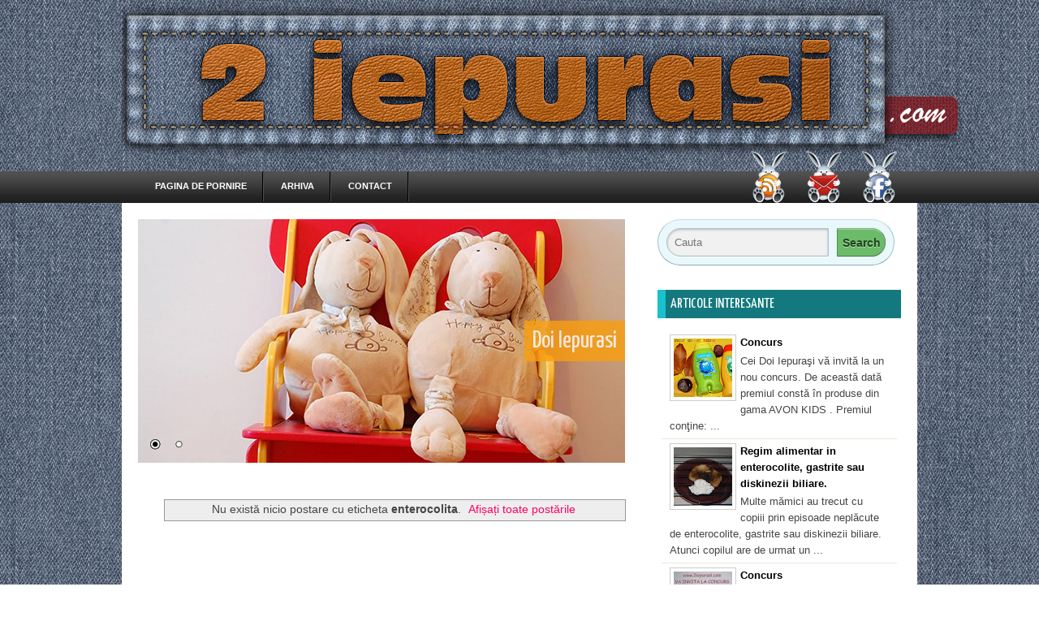

--- FILE ---
content_type: text/html; charset=UTF-8
request_url: http://www.2iepurasi.com/search/label/enterocolita?updated-max=2012-10-07T20:36:00%2B03:00&max-results=20&start=20&by-date=false
body_size: 17694
content:
<!DOCTYPE html>
<html dir='ltr' xmlns='http://www.w3.org/1999/xhtml' xmlns:b='http://www.google.com/2005/gml/b' xmlns:data='http://www.google.com/2005/gml/data' xmlns:expr='http://www.google.com/2005/gml/expr' xmlns:fb='https://www.facebook.com/2008/fbml'>
<head>
<link href='https://www.blogger.com/static/v1/widgets/2944754296-widget_css_bundle.css' rel='stylesheet' type='text/css'/>
<TITLE>Doi Iepurasi</TITLE>
<META CONTENT='Blog de mamica fericita. Blogul unei mamici fericite, posesoare a doi iepurasi dragalasi, Matei si Maria.' NAME='description'></META>
<META CONTENT='planse de colorat, haine copii, psihologia copilului, jocuri copii, sanatate, fun, concursuri, de colorat' NAME='keywords'></META>
<META CONTENT='index,follow' NAME='robot'></META>
<META CONTENT='Copyright © 2012 2Iepurasi' NAME='copyright'></META>
<META CONTENT='Roxana Popa' NAME='author'></META>
<link href='http://fonts.googleapis.com/css?family=Yanone Kaffeesatz:400,700' rel='stylesheet' type='text/css'/>
<link href='http://fonts.googleapis.com/css?family=Codystar' rel='stylesheet' type='text/css'/>
<meta content='text/html; charset=UTF-8' http-equiv='Content-Type'/>
<meta content='blogger' name='generator'/>
<link href='http://www.2iepurasi.com/favicon.ico' rel='icon' type='image/x-icon'/>
<link href='http://www.2iepurasi.com/search/label/enterocolita?updated-max=2012-10-07T10:36:00-07:00&max-results=20&start=20&by-date=false' rel='canonical'/>
<link rel="alternate" type="application/atom+xml" title="Doi Iepurasi - Atom" href="http://www.2iepurasi.com/feeds/posts/default" />
<link rel="alternate" type="application/rss+xml" title="Doi Iepurasi - RSS" href="http://www.2iepurasi.com/feeds/posts/default?alt=rss" />
<link rel="service.post" type="application/atom+xml" title="Doi Iepurasi - Atom" href="https://www.blogger.com/feeds/5583190262200541513/posts/default" />
<!--Can't find substitution for tag [blog.ieCssRetrofitLinks]-->
<meta content='Blog de mamica fericita.' name='description'/>
<meta content='http://www.2iepurasi.com/search/label/enterocolita?updated-max=2012-10-07T10:36:00-07:00&max-results=20&start=20&by-date=false' property='og:url'/>
<meta content='Doi Iepurasi' property='og:title'/>
<meta content='Blog de mamica fericita.' property='og:description'/>
<title>
enterocolita | Doi Iepurasi
</title>
<style id='page-skin-1' type='text/css'><!--
/*
-----------------------------------------------
Theme Name: Gossip Show
Author: Chica Blogger
Author URI: http://chicablogger.com
----------------------------------------------- */
/* GENERAL */
*{
margin: 0;
padding: 0;
}
#navbar, #navbar-iframe, #PageList98 h2{
display: none;}
body {
background: url(https://blogger.googleusercontent.com/img/b/R29vZ2xl/AVvXsEivuOmuEHheZaajPuAUZ_AOFWikU2_ivwXOizxZLWErgajiVL8uPseKdv4M7vir7LdmwEo3N4LaZwymdaRrGh_2f4AbuByJCjUxfJ68LXXYaxg08arDq3t0BEAWbi45wgOOueIqnUeLhKBF/s1600/fzm-Denim.Jeans.Texture-06-%5B400x400%5D.jpg);
font-family: Helvetica, arial, sans-serif;
font-size: 13px;
color: #454545;
}
a:link, a:visited{
color: #FF0063;
text-decoration: none;
}
a:hover {
text-decoration: none;
color: #02a1abF;
}
hr {
border: none 0;
border-bottom: 1px solid #E0E0E0;
height: 1px;
margin: 10px 0;
}
strong {
font-weight: 700;
}
blockquote {
font-style: italic;
background: url(https://blogger.googleusercontent.com/img/b/R29vZ2xl/AVvXsEjwrUvA99qOumNfsFxOtyy9mqI-FRVidFke1kUvI7iZD_44rL5HGiXr59jxuI59GpJ0XIbuSvkob_xokyq61WFekOlHgatsCBhz45w3nA4w6PpzafjezLohwt74NLTWl62pHfyznudxmJc/s0/quotes.gif) no-repeat top left;
background-position: 12px 12px;
color: #595959;
margin: 5px 0;
padding: 8px 15px 8px 60px;
}
a img {
border-width:0;
}
/* HEADER */
#header-wrapper{
background: url(https://blogger.googleusercontent.com/img/b/R29vZ2xl/AVvXsEhRh34R8PEtbNtw4pQfTLUsTOUVtOxNthFEq-VCL5mwbULtRPwfgavM9W4cYLFil1beNpW4pQeXGYWUyQSYDR2u1pXBPQHD0fctg-HobZWaTwnXLcIs8Jy4ZwgZ2X59KaTRB-oE5HuIrxKK/s1600/header-bgd_tr.png) repeat-x;
width:100%;
height: 250px;
margin-bottom: 0px;
}
#header-container{
background: url() no-repeat top right;
margin: 0 auto;
width: 980px;
height: 211px;
}
#header {
float: left;
width: 580px;
height: 130px;
}
/* MENU */
#menu-container {
margin: 0 auto;
width: 950px;
height:59px;
}
#menu{
float: left;
margin-left: 5px;
width: 990px;
height: 39px;
}
#menu ul {
list-style-type: none;
list-style-image: none;
}
#menu li {
background: url(https://blogger.googleusercontent.com/img/b/R29vZ2xl/AVvXsEiuq0VbhKvFHiPUZQmE-cWorcREbV9nN2ZGKzuHj6mzATL5fkfSzjtdsX0tDhbNjsqlJAXQU5Ga7uPVv4YlrWWpI5igd_-XjLnLLDbeqdA7eKQv2j7RJV294OS7XPc0_EYeXSXsAk6FCHw/s0/menu-divider.png) no-repeat top right;
float: left;
position: relative;
padding: 4px 10px 4px 10px;
}
#menu li a{
display: block;
position: relative;
color: #FFF;
text-transform: uppercase;
font-size:11px;
font-weight: bold;
padding: .75em 1em;
text-decoration:none;
}
#menu li:hover {
}
#menu li:hover a, #menu li a:hover{
color: #fcc92e;
}
#menu li.selected {
background: #18c1cc url(https://blogger.googleusercontent.com/img/b/R29vZ2xl/AVvXsEiuq0VbhKvFHiPUZQmE-cWorcREbV9nN2ZGKzuHj6mzATL5fkfSzjtdsX0tDhbNjsqlJAXQU5Ga7uPVv4YlrWWpI5igd_-XjLnLLDbeqdA7eKQv2j7RJV294OS7XPc0_EYeXSXsAk6FCHw/s0/menu-divider.png) no-repeat top right;
}
#menu li.selected a {
color: #FFF;
}
#header a {
color: #126c71;
outline: none;
text-decoration:none;
}
#header h1 {
display:none;
line-height:80px;
color: #126c71;
font-size: 80px;
font-family: 'Codystar', Helvetica, arial, serif;
letter-spacing: -1px;
font-weight: 700;
padding-top:45px;
margin-left: 30px;
#text-transform: lowercase;
text-shadow: 3px 3px 3px #aaa;
}
#header a:hover {
color: #126c71;
text-decoration: none;
}
#header .description {
display: none;
font-size: 11px;
color: #616363;
margin-top: 10px;
margin-left: 30px;
max-width:410px;
text-transform: uppercase;
}
#header-inner {
position: relative;
background-position: left;
margin-left: auto;
margin-right: auto;
}
#header img{
margin-left: 0px;
padding-top: 48px;
}
#social {
width: 200px;
height: 40px;
margin: -64px 0 0 0;
float: right;
}
#search-container {
height: 36px;
width: 300px;
float: right;
margin: 83px 25px 0px 0px;
}
#search {
height: 36px;
width: 300px;
}
#q{
background: transparent;
color: #969696;
font-size: 0.9em;
margin: 5px 0px 0 0px;
width: 255px;
border: none;
float: left;
height: 24px;
outline: none;
}
#search #submit {
background: transparent;
width: 24px;
height: 24px;
margin: 5px 10px 0 0;
outline: none;
border: none;
float: right;
}
/* CONTAINERS */
#outer-wrapper {
background: #FFF;
width: 940px;
margin:0px auto;
text-align: left;
padding: 20px;
}
#content-wrapper {
width: 940px;
margin:0px auto;
text-align: left;
}
#main-wrapper {
margin-right: 0;
width: 630px;
float: left;
word-wrap: break-word;
overflow: hidden;
}
#sidebar-wrapper {
float: right;
word-wrap: break-word;
overflow: hidden;
}
/* HEADINGS*/
h1,h2, h3, h4 {
color: #000
line-height: 1.4em;
}
h1 {
font-size:30px;
}
h3 {
font-size:24px;
}
h3 {
font-size:20px;
}
h4 {
font-size:18px;
}
/* POSTS */
.post h3 {
font-family: 'Yanone Kaffeesatz', Helvetica, arial, sans-serif;
margin:0;
font-size:280%;
font-weight:400;
line-height:30px;
padding-bottom: 5px;
color: #000;
display:block;
letter-spacing: -2px;
}
.post h3 a, .post h3 a:visited, .post h3 strong {
text-decoration:none;
color: #000;
}
.post h3 strong, .post h3 a:hover {
color: #02a1ab;
text-decoration: none;
}
.post-body {
padding-top: 10px;
line-height:1.6em;
font-size: 14px;
text-align: justify;
}
.post-body blockquote {
line-height:1.3em;
background: url(https://blogger.googleusercontent.com/img/b/R29vZ2xl/AVvXsEhK9OVX6_q_LcAxxmYxPE2wqCZ1B-C6y3cQTyRKV_bkKepOvuQO2xZsDltrIyBx-MREBo5ZXT7P6T2X9Lt2VuAYBjLIXthXTSdFiQq3_5Ba4FNzFXuKSoezaN5EDwX6uQiGx2emeflSzfw/s0/blockquote.png) no-repeat top left;
padding: 0 0 0 40px;
font-style: italic;
}
.post-body p {
margin-bottom: 15px;
}
.post ul li {
list-style: url(https://blogger.googleusercontent.com/img/b/R29vZ2xl/AVvXsEj6pHDiF4o-6SD-bjFE0YdwhuccnQhqiJs1yZLps1SKStw9zpUnwfNnDoBUBFByTcfWtCNVHrkvWLPqGRQHZzZC4gamGzY4eBqWvaIwes4Lozw8jbgMG0X9mzobEywEQ_QIrmp9CeZVLbs/s0/bullet.png) inside;
}
.post-body ol li {
list-style-type: upper-roman;
list-style-position: inside;
}
.post-header, .post-labels {
margin: 0;
color: #122B15;
line-height: 1.4em;
font-size: 11px;
text-transform: uppercase;
}
.post-header {
}
.post-footer-line-1 {
margin-top: 10px;
}
.post-footer-line-2 {
margin-bottom: 10px;
}
.post-body img{
padding:4px;
background: #FFF;
border: 1px solid #CCC;
}
.post-body table{
border-collapse:collapse;
text-align: center;
margin: 0 1px;
}
.post-body table,th, td{
border: 1px solid #ccc;
}
.post-body th {
padding: 0 5px;
background: #F1F1F1;
}
.post-body blockquote {
margin:1em 20px;
}
.post-body blockquote p {
margin:.75em 0;
}
.post-footer {
color: #666666;
margin-left: 2px;
}
.comment-link {
background: url(https://blogger.googleusercontent.com/img/b/R29vZ2xl/AVvXsEggMjUAfxkxODJ05B3yjpuzA2F7EpFTeowTzzry6nLo4pYQ4QzCKa82yGDHf1CAM4GjPSz3p8uvMQKK3kv4HJ2QTOQmPkrHO4ZqXYZ2cezDhnHi7ySkuVTaUfTiPnts-ayOMO5trDviRKA/s0/comment.png) no-repeat center left;
padding-left: 20px;
height: 20px;
font-size: 11px;
text-transform: uppercase;
bottom: 0px;
}
.post-author{
display: inline;
color: #BD0D51;
padding:3px 10px;
text-transform: uppercase;
font-size: 11px;
}
.category {
color: #FFF;
background: #ee3c76;
padding:3px 10px;
text-transform: uppercase;
font-size: 11px;
}
.category a {
color: #FFF;
}
.category:hover {
background: #14797f;
}
.post-author {
background: url(https://blogger.googleusercontent.com/img/b/R29vZ2xl/AVvXsEgLQ1oKUH81ughBnh0n_itxqDq83keNnJBxIAO-3YMSmp7UF_tw2gTrXkcpWiq5PuVrVsk5I9_WUoiecoyXxSzcsUdI7cEfr0iIxnW9ieboN-fBwkFVP-YLgB1sY-g36zCn9ZfdVqB_kNg/s0/user.png) no-repeat left center;
padding-left: 16px;
margin-left: 2px;
}
/* COMMENTS */
#comments{
background: #FFF;
clear:both;
float:left;
width: 560px;
margin-left: 20px;
padding:5px 0;
}
#comments h4 {
font-weight: 400;
line-height: 1.4em;
color: #000;
font-size:180%;
font-family: 'Yanone Kaffeesatz', Helvetica, Arial, sans-serif;
margin-bottom: 20px;
}
.comment-block {
background: #f5f6f8;
border: 1px solid #e4e4e4;
padding: 10px;
}
.datetime {
font-size: 10px;
text-transform: uppercase;
}
.comment-replies{
background: #fdfbee;
}
.comment-actions {
margin-top: 10px;
}
.comment-actions a{
margin-right: 10px;
-moz-box-shadow:inset 0px 1px 0px 0px #ffffff;
-webkit-box-shadow:inset 0px 1px 0px 0px #ffffff;
box-shadow:inset 0px 1px 0px 0px #ffffff;
background:-webkit-gradient( linear, left top, left bottom, color-stop(0.05, #ededed), color-stop(1, #dfdfdf) );
background:-moz-linear-gradient( center top, #ededed 5%, #dfdfdf 100% );
filter:progid:DXImageTransform.Microsoft.gradient(startColorstr='#ededed', endColorstr='#dfdfdf');
background-color:#ededed;
border:1px solid #dcdcdc;
display:inline-block;
color:#777777;
font-family:arial;
font-size:10px;
font-weight:bold;
padding:3px 6px;
text-decoration:none;
text-shadow:1px 1px 0px #ffffff;
}
.comment-actions a:hover {
background:-webkit-gradient( linear, left top, left bottom, color-stop(0.05, #dfdfdf), color-stop(1, #ededed) );
background:-moz-linear-gradient( center top, #dfdfdf 5%, #ededed 100% );
filter:progid:DXImageTransform.Microsoft.gradient(startColorstr='#dfdfdf', endColorstr='#ededed');
background-color:#dfdfdf;
text-decoration: none !important;
}
.comment-form{
width:578px !important;
max-width:578px !important;
}
#blog-pager-newer-link {
float: left;
}
#blog-pager-older-link {
float: right;
}
#blog-pager-newer-link, #blog-pager-older-link {
-moz-box-shadow:inset 0px 1px 0px 0px #ff96c0;
-webkit-box-shadow:inset 0px 1px 0px 0px #ff96c0;
box-shadow:inset 0px 1px 0px 0px #ff96c0;
background:-webkit-gradient( linear, left top, left bottom, color-stop(0.05, #ff94bb), color-stop(1, #ff0062) );
background:-moz-linear-gradient( center top, #ff94bb 5%, #ff0062 100% );
filter:progid:DXImageTransform.Microsoft.gradient(startColorstr='#ff94bb', endColorstr='#ff0062');
background-color:#ff94bb;
border:1px solid #fa37fa;
display:inline-block;
color:#ffffff;
font-family:arial;
font-size:12px;
font-weight:bold;
padding:5px 12px;
text-decoration:none;
text-shadow:1px 1px 0px #cf0b42;
}
#blog-pager-older-link {
float: right;
}
#blog-pager-older-link:hover, #blog-pager-newer-link:hover{
background:-webkit-gradient( linear, left top, left bottom, color-stop(0.05, #ff0062), color-stop(1, #ff94bb) );
background:-moz-linear-gradient( center top, #ff0062 5%, #ff94bb 100% );
filter:progid:DXImageTransform.Microsoft.gradient(startColorstr='#ff0062', endColorstr='#ff94bb');
background-color:#ff0062;
}
#blog-pager-older-link:hover a, #blog-pager-newer-link:hover a{
color: #FFF;
}
#blog-pager-older-link a:hover, #blog-pager-newer-link a:hover{
color: #FFF;
text-decoration: none;
}
#blog-pager-older-link:hover a, #blog-pager-newer-link:hover a{
color: #FFF;
text-decoration: none;
}
#blog-pager {
padding: 15px 0;
width: 600px;
text-align: center;
clear: both;
font-size: 12px;
color: #FFF;
}
#blog-pager a, #blog-pager a:visited {
color: #FFF;
}
.feed-links {
display: none;
clear: both;
line-height: 2.5em;
}
/* SIDEBAR CONTENT */
.sidebar {
line-height: 1.5em;
font-family: Helvetica;
#text-align: justify;
}
.sidebar h2{
background: url(https://blogger.googleusercontent.com/img/b/R29vZ2xl/AVvXsEjRYoHOTSuo6tc21wN8n9TGomaVQWXBFIyRixVu7tK_eaIgJbYiAZ1F1Q3usZ1wLEKmqmd25rECt5pdd2d_c3ojzv7Jo0eguFuDPM9TbeRSLEi6AdL9z7N_ibKv7-CJTpO7WpcUz30mmDU/s0/sidebarbg.png) no-repeat;
padding: 8px 2px 8px 16px;
font-weight: 400;
margin-top: 0;
margin-bottom: 15px;
color: #FFF;
font-size: 18px;
font-family: 'Yanone Kaffeesatz', Helvetica, Arial, sans-serif;
}
.sidebar a, .sidebar p {
color: #666;
}
.sidebar a:hover{
text-decoration: none;
color: #02a1ab;
}
.sidebar ul {
list-style:none;
margin: 0 5px;
padding:0 0 0;
}
.sidebar li {
display: block;
padding: 5px 0;
line-height:2.2em;
border-bottom: 1px solid #EAE8DB;
}
.sidebar li:hover {
}
.sidebar .widget {
width: 300px;
margin-bottom: 30px;
padding: 0px 0;
}
.main .Blog {
border-bottom-width: 0;
}
#PopularPosts1 li{
padding: 5px 10px;
line-height: 1.6em;
background-image: none !important;
}
#PopularPosts1 img{
padding:4px;
border: 1px solid #CCC;
background: #FFF;
}
#PopularPosts1 .item-title a{
color: #000;
font-weight: bold;
}
#PopularPosts1 .item-title a:hover{
color: #DC002C;
text-decoration: none;
}
/* PROFILE */
.profile-img {
float: left;
margin-top: 0;
margin-right: 5px;
margin-bottom: 5px;
margin-left: 0;
padding: 4px;
border: 1px solid #CCC;
}
.profile-data {
margin:0;
font-weight: bold;
line-height: 1.6em;
}
.profile-datablock {
margin:.5em 0 .5em;
}
.profile-textblock {
margin: 0.5em 0;
line-height: 1.6em;
}
.profile-link {
}
/* FOOTER */
#footer-wrapper {
background: #14797f url(https://blogger.googleusercontent.com/img/b/R29vZ2xl/AVvXsEjs4HRPU1_Ii_afvprDVifiE0QJwu04pke0_55hf9llzh7PXj9qCjz1RCYOji8N_SegJROguW_rnvov9qVXQmB70ukfMFo3mnPzo4tfkCiQ955dlMypyZwXOyg37skwr-c_ri6GmYDFZ1g/s0/footerborder.png) repeat-x top;
width: 980px;
margin: -10px auto 0 auto;
}
#footer {
width:980px;
clear:both;
margin:0 auto;
padding: 25px 0 25px 0;
line-height: 1.6em;
}
.footerbox{
width: 280px;
padding: 10px 0;
color: #FFF;
}
.footerbok p {
color: #FFF;
}
.footerbox a, .footerbox a:visited  {
color: #FFF;
text-decoration: none;
}
.footerbox a:hover {
color: #fcc92e;
text-decoration: none;
}
.footerbox h2 {
padding: 6px 0;
margin-top: 0;
margin-bottom: 15px;
color: #FFF;
font-size: 20px;
font-family: 'Yanone Kaffeesatz', Helvetica, Arial, sans-serif;
font-weight: 400;
}
.footerbox ul {
list-style:none;
margin:0 0 0;
padding:0 0 0;
}
.footerbox li {
list-style:none;
margin:0;
border-bottom: 1px solid #219aa1;
padding: 5px 0;
line-height:2.2em;
}
.footerbox li:hover {
padding: 5px 0;
}
#footerbox1 {
margin-left: 40px;
margin-right:30px;
float: left;
}
#footerbox2 {
margin-right:30px;
float: left;
}
#footerbox3 {
float: left;
}
#credit-wrapper{
background: #18c1cc;
width: 980px;
margin: 0 auto 0px auto;
height: 20px;
padding: 10px 0;
}
#credit {
width: 940px;
margin: 0 auto;
color: #FFF;
text-align: center;
font-size: 12px;
}
#credit a, #credit a:visited {
color: #FFF;
}
.clear {
clear: both;
}
.clear {
clear: both;
}
/* NIVO SLIDER STYLES */
#slider-container {
width: 600px;
height: 330px;
background: #FFF;
margin-bottom: 15px;
}
.nivoSlider {
position:relative;
}
.nivoSlider img {
position:absolute;
top:0px;
left:0px;
}
.nivoSlider a.nivo-imageLink {
position:absolute;
top:0px;
left:0px;
width:100%;
height:100%;
border:0;
padding:0;
margin:0;
z-index:60;
display:none;
}
.nivo-slice {
display:block;
position:absolute;
z-index:50;
height:100%;
}
.nivo-caption {
position:absolute;
right:0px;
top:125px;
background: #fa9e0e;
color:#fff;
opacity:0.8;
width: auto !important;
max-width: 600px !important;
z-index:89;
display: inline !important;
}
.nivo-caption p {
padding:10px;
margin:0;
font-size: 30px;
color: #FFF;
text-align: center;
font-family: 'Yanone Kaffeesatz', Helvetica, Arial;
}
.nivo-caption a {
display:inline !important;
color: #FFF;
}
.nivo-html-caption {
display:none;
}
.nivo-directionNav a {
display:none;
position:absolute;
top:45%;
z-index:99;
cursor:pointer;
}
.nivo-prevNav {
left:0px;
}
.nivo-nextNav {
right:0px;
}
.nivo-controlNav a {
position:
relative;
z-index:99;
cursor:pointer;
}
.nivo-controlNav a.active {
font-weight:bold;
}
#slider {
float: left;
position:relative;
width:600px;
height:300px;
background: #000 url(https://blogger.googleusercontent.com/img/b/R29vZ2xl/AVvXsEiRPMCEKmfYeeKVwtV9SRUV178XO8MGBqVfvLmVltTa11tuzj81m645-bztpfICad0bLchN4dri_2xmaZq7sJti0nd_c9OYleA5qnCwk9oNWDN-DEfFSF-RhYhUFZyNV-YtgBjx6_x87Tw/s0/loading.png) no-repeat 50% 50%;
}
#slider img {
position:absolute;
top:0px;
left:0px;
display:none;
}
#slider a {
border:0;
display:block;
}
.nivo-controlNav {
position:absolute;
left:10px;
bottom:10px;
}
.nivo-controlNav a {
width:22px;
height: 22px;
background: url(https://blogger.googleusercontent.com/img/b/R29vZ2xl/AVvXsEjRCRtEm-xK6QIvRN19hfHZv31vL9Qs2Nvgzx_LjWfr00eE81mloFfGPezfhwooKVWu2w2A2CcQx-yz8ADwZ78iYqXhAUthoA_90gAe0dqYek4UgiV4d84yOuYMoS587aQ3xKTEl23sHoE/s0/bullets.png) no-repeat;
text-indent:-9999px;
border:0;
margin-right:7px;
float:left;
}
.nivo-controlNav a.active {
background-position:0 -22px;
}
.nivo-directionNav a {
display:none;
height:0px;
background:url(https://blogger.googleusercontent.com/img/b/R29vZ2xl/AVvXsEhW8Da_DtIomcZxpPzHE9CkuXES63OS0uC6zMAOd8Gxmd3r9nk1srniLPZu3in-Y9p9mJOWTpDNwUGYGUrnOpCRe1e2jzH8dHCx72gkY3Orf3fAvLlvjQwSIoNWSbddfjRla3_vVZVUy-U/s0/arrows.png) no-repeat;
text-indent:-9999px;
border:0;
}
a.nivo-nextNav {
background-position:-30px 0;
right:15px;
}
a.nivo-prevNav {
left:15px;
}
.nivo-caption {
text-shadow:none;
}
.nivo-caption a {
color:#efe9d1;
text-decoration:underline;
}
.jump-link{
float: right;
-moz-box-shadow:inset 0px 1px 0px 0px #ffffff;
-webkit-box-shadow:inset 0px 1px 0px 0px #ffffff;
box-shadow:inset 0px 1px 0px 0px #ffffff;
background:-webkit-gradient( linear, left top, left bottom, color-stop(0.05, #ededed), color-stop(1, #dfdfdf) );
background:-moz-linear-gradient( center top, #ededed 5%, #dfdfdf 100% );
filter:progid:DXImageTransform.Microsoft.gradient(startColorstr='#ededed', endColorstr='#dfdfdf');
background-color:#ededed;
border:1px solid #dcdcdc;
display:inline-block;
color:#777777;
font-family:arial;
font-size:12px;
font-weight:bold;
padding:1px 8px;
text-decoration:none;
text-shadow:1px 1px 0px #ffffff;
margin-top: 10px;
}
.jump-link a {
color:#777777;
}
.jump-link:hover {
background:-webkit-gradient( linear, left top, left bottom, color-stop(0.05, #dfdfdf), color-stop(1, #ededed) );
background:-moz-linear-gradient( center top, #dfdfdf 5%, #ededed 100% );
filter:progid:DXImageTransform.Microsoft.gradient(startColorstr='#dfdfdf', endColorstr='#ededed');
background-color:#dfdfdf;
}

--></style>
<style type='text/css'>

.post {
float: left;
background: #FFF;
width: 285px;
height: 355px;
margin-right: 30px;
margin-bottom: 25px;
line-height:1.6em;
color:#454545;
overflow: hidden;
}

.post h3 {
font-size: 250%;
margin-top: 10px;
}

.post-author{
display: none;
}

.post-body {
padding-top: 0px;
line-height:1.6em;
font-size: 14px;
text-align: justify;
}

</style>
<script type='text/javascript'>
summary_noimg = 400;
summary_img = 240;
img_thumb_height = 80;
img_thumb_width = 80; 
</script>
<script type='text/javascript'>
//<![CDATA[

function removeHtmlTag(strx,chop){ 
	if(strx.indexOf("<")!=-1)
	{
		var s = strx.split("<"); 
		for(var i=0;i<s.length;i++){ 
			if(s[i].indexOf(">")!=-1){ 
				s[i] = s[i].substring(s[i].indexOf(">")+1,s[i].length); 
			} 
		} 
		strx =  s.join(""); 
	}
	chop = (chop < strx.length-1) ? chop : strx.length-2; 
	while(strx.charAt(chop-1)!=' ' && strx.indexOf(' ',chop)!=-1) chop++; 
	strx = strx.substring(0,chop-1); 
	return strx+'...'; 
}

function createSummaryAndThumb(pID){
	var div = document.getElementById(pID);
	var imgtag = "";
	var img = div.getElementsByTagName("img");
	var summ = summary_noimg;
	if(img.length>=1) {	
		imgtag = '<span style="float:left; padding:0px 10px 5px 0px;"><img src="'+img[0].src+'" width="'+img_thumb_width+'px" height="'+img_thumb_height+'px"/></span>';
		summ = summary_img;
	}
	
	var summary = imgtag + '<div>' + removeHtmlTag(div.innerHTML,summ) + '</div>';
	div.innerHTML = summary;
}

//]]>
</script>
<script type='text/javascript'>

  var _gaq = _gaq || [];
  _gaq.push(['_setAccount', 'UA-33837007-1']);
  _gaq.push(['_trackPageview']);

  (function() {
    var ga = document.createElement('script'); ga.type = 'text/javascript'; ga.async = true;
    ga.src = ('https:' == document.location.protocol ? 'https://ssl' : 'http://www') + '.google-analytics.com/ga.js';
    var s = document.getElementsByTagName('script')[0]; s.parentNode.insertBefore(ga, s);
  })();

</script>
<link href='https://www.blogger.com/dyn-css/authorization.css?targetBlogID=5583190262200541513&amp;zx=29ff94de-965b-4d90-88b5-196d4c00cdf2' media='none' onload='if(media!=&#39;all&#39;)media=&#39;all&#39;' rel='stylesheet'/><noscript><link href='https://www.blogger.com/dyn-css/authorization.css?targetBlogID=5583190262200541513&amp;zx=29ff94de-965b-4d90-88b5-196d4c00cdf2' rel='stylesheet'/></noscript>
<meta name='google-adsense-platform-account' content='ca-host-pub-1556223355139109'/>
<meta name='google-adsense-platform-domain' content='blogspot.com'/>

<!-- data-ad-client=ca-pub-5270452676533734 -->

</head>
<body>
<div id='header-wrapper'>
<div id='header-container'>
<div id='header'>
<div class='header section' id='header1'><div class='widget Header' data-version='1' id='Header1'>
<div id='header-inner' style='background-image: url("https://blogger.googleusercontent.com/img/b/R29vZ2xl/AVvXsEj6QpTfQA47J_ZbWuAOtNQLuTViGVqOUr-8O3BwWIz200Wc7ybnssPaNrviWaqmVGnoFS7axljQU_FcDRocU3XASi112TJGZ1x6119i2qpAQlmNdLYnG3aWZD2_qHP2cXKBzgPTaj0v8Kuw/s1600/Untitled-2.png"); background-position: left; width: 1120px; min-height: 191px; _height: 191px; background-repeat: no-repeat; '>
<div class='titlewrapper' style='background: transparent'>
<h1 class='title' style='background: transparent; border-width: 0px'>
<a href='http://www.2iepurasi.com/'>
Doi Iepurasi
</a>
</h1>
</div>
<div class='descriptionwrapper'>
<p class='description'><span>Blog de mamica, posesoare a doi iepurasi nazdravani, Matei si Maria.</span></p>
</div>
</div>
</div></div>
</div>
</div>
<div id='menu-container'>
<div class='menu section' id='menu'><div class='widget PageList' data-version='1' id='PageList98'>
<h2>Second Menu</h2>
<div class='widget-content'>
<ul>
<li>
<a href='http://www.2iepurasi.com/'>Pagina de pornire</a>
</li>
<li>
<a href='http://www.2iepurasi.com/p/arhiva.html'>Arhiva</a>
</li>
<li>
<a href='http://www.2iepurasi.com/p/contact_13.html'>Contact</a>
</li>
</ul>
<div class='clear'></div>
</div>
</div></div>
<div id='social'>
<a href='http://feeds.feedburner.com/DoiIepurasi'>
<img alt='Feed' src='https://blogger.googleusercontent.com/img/b/R29vZ2xl/AVvXsEhNvPUVhgqrbOtHqUatkWneRopB6P1nRznyYt9FuYuYqVUGli8odbv9fNrzEzEWLLei-ek5d5V2XfUDeudctynMhJwGJyuStuIsVvaFht90PmXcdUA2PiDv0lV781C57t5idIjokRhYNYHf/s1600/rss_bunny_2.png' title='RSS'/></a>
<a href='http://www.2iepurasi.com/p/contact_13.html'>
<img alt='Contact' src='https://blogger.googleusercontent.com/img/b/R29vZ2xl/AVvXsEg6yjTyKdqZF5PkLeEH8XVX-t_asytPXhP92SGdp1PSkr17ZsIFb-LmxE44uMrAh2HE0nDPqEQY046IvVlrOF1X3FGO93euoJsKR1uiNIKFLJ7p8MliMmzq51keoUkWSaAdlJF3SR94k_av/s1600/mail_bunny2.png' title='Contact'/></a>
<a href='http://www.facebook.com/pages/Doi-iepurasi/487334931295517' target='_blank'>
<img alt='Facebook' src='https://blogger.googleusercontent.com/img/b/R29vZ2xl/AVvXsEg5xtP3eYtalTBUf10yBd8aIuF5zXqGSjGfBmIHSEBxbGuGFmI_CXkpyFF_5fqd44JPQ_V0v387eHqYpqibVIBQb83fh1l-fB4tFs13CD_cbuCsBgl_YkGQ-bQhhwL3wx7YibTxWhT0eOS-/s1600/facebook_bunny.png' title='Facebook'/>
</a>
</div>
<div style='clear:both'></div>
</div>
</div><!--END HEADER-WRAPPER-->
<div id='outer-wrapper'><div id='main-outer'>
<!-- skip links for text browsers -->
<span id='skiplinks' style='display:none;'>
<a href='#main'>skip to main </a> |
      <a href='#sidebar'>skip to sidebar</a>
</span>
<div id='content-wrapper'>
<div id='main-wrapper'>
<div id='slider-container'>
<div id='slider'>
<a href='#' title='Doi Iepurasi'>
<img alt='' src='https://blogger.googleusercontent.com/img/b/R29vZ2xl/AVvXsEhU438RSreNVSLiLdW35zYOvdpG7fFu0L2Yb6PXs4Q1sjK9VieQ0C_nrXBc3fvt0KiALn0wAxYxwLvVDg1x_Pq02K73QWiFTbKI2iIdBdb_mouugup4aR8sAVLQNZIJ-8uvI6ElE5925ElF/s1600/2iepurasi,blog.jpg' title='Doi Iepurasi'/>
</a>
<a href='#' title='Blog de mamica fericita'>
<img alt='' src='https://blogger.googleusercontent.com/img/b/R29vZ2xl/AVvXsEhU438RSreNVSLiLdW35zYOvdpG7fFu0L2Yb6PXs4Q1sjK9VieQ0C_nrXBc3fvt0KiALn0wAxYxwLvVDg1x_Pq02K73QWiFTbKI2iIdBdb_mouugup4aR8sAVLQNZIJ-8uvI6ElE5925ElF/s1600/2iepurasi,blog.jpg' title='Blog de mamica fericita'/>
</a>
</div>
<div style='clear:both'></div>
</div>
<div class='main section' id='main'><div class='widget Blog' data-version='1' id='Blog1'>
<div class='blog-posts hfeed'>
<div class='status-msg-wrap'>
<div class='status-msg-body'>
Nu există nicio postare cu eticheta <b>enterocolita</b>. <a href="http://www.2iepurasi.com/">Afișați toate postările</a>
</div>
<div class='status-msg-border'>
<div class='status-msg-bg'>
<div class='status-msg-hidden'>Nu există nicio postare cu eticheta <b>enterocolita</b>. <a href="http://www.2iepurasi.com/">Afișați toate postările</a></div>
</div>
</div>
</div>
<div style='clear: both;'></div>
<!--Can't find substitution for tag [defaultAdStart]-->
<!--Can't find substitution for tag [adEnd]-->
</div>
<div class='blog-pager' id='blog-pager'>
<a class='home-link' href='http://www.2iepurasi.com/'>Pagina de pornire</a>
</div>
<div class='clear'></div>
<div class='blog-feeds'>
<div class='feed-links'>
Abonați-vă la:
<a class='feed-link' href='http://www.2iepurasi.com/feeds/posts/default' target='_blank' type='application/atom+xml'>Comentarii (Atom)</a>
</div>
</div>
</div></div>
</div>
<div class='sidebar' id='sidebar-wrapper'>
<div class='sidebar section' id='sidebar'><div class='widget HTML' data-version='1' id='HTML1'>
<div class='widget-content'>
<form id="abt-css3-search" action="/search" method="get">
<input id="search" name="q" type="text" placeholder="Cauta" />
<input id="submit" type="submit" value="Search" />
</form>
<p style="display:none;">Search Box by <a href="http://www.allbloggertricks.com">All Blogger Tricks</a></p>
<style>
#abt-css3-search{background:#eaf8fc;background-image:0;-moz-border-radius:35px;border-radius:35px;width:270px;height:35px;overflow:hidden;border-color:#c4d9df #a4c3ca #83afb7;border-style:solid;border-width:1px;padding:10px}
#search,#submit{float:left}
#search{height:23px;width:180px;border:1px solid #a4c3ca;font:normal 13px 'trebuchet MS', arial, helvetica;background:#f1f1f1;-moz-border-radius:50px 3px 3px 50px;border-radius:50px 3px 3px 50px;-moz-box-shadow:0 1px 3px rgba(0,0,0,0.25) inset, 0 1px 0 rgba(255,255,255,1);-webkit-box-shadow:0 1px 3px rgba(0,0,0,0.25) inset, 0 1px 0 rgba(255,255,255,1);box-shadow:0 1px 3px rgba(0,0,0,0.25) inset, 0 1px 0 rgba(255,255,255,1);padding:5px 9px}
#submit{background:#6cbb6b;background-image:0;-moz-border-radius:3px 50px 50px 3px;border-radius:3px 50px 50px 3px;-moz-box-shadow:0 0 1px rgba(0,0,0,0.3), 0 1px 0 rgba(255,255,255,0.3) inset;-webkit-box-shadow:0 0 1px rgba(0,0,0,0.3), 0 1px 0 rgba(255,255,255,0.3) inset;box-shadow:0 0 1px rgba(0,0,0,0.3), 0 1px 0 rgba(255,255,255,0.3) inset;height:35px;width:60px;cursor:pointer;font:bold 14px Arial, Helvetica;color:#23441e;text-shadow:0 1px 0 rgba(255,255,255,0.5);border-color:#7eba7c #578e57 #447d43;border-style:solid;border-width:1px;margin:0 0 0 10px;padding:0}
#submit:hover{background:#95d788;background-image:0}
#submit:active{background:#95d788;outline:none;-moz-box-shadow:0 1px 4px rgba(0,0,0,0.5) inset;-webkit-box-shadow:0 1px 4px rgba(0,0,0,0.5) inset;box-shadow:0 1px 4px rgba(0,0,0,0.5) inset}
#submit::-moz-focus-inner{border:none}
#search.placeholder{color:#9c9c9c!important;font-style:italic}
#search:focus{background:#fff;outline:none;border-color:#8badb4}
#search::-webkit-input-placeholder,#search:-moz-placeholder{color:#9c9c9c;font-style:italic}
</style>
</div>
<div class='clear'></div>
</div><div class='widget PopularPosts' data-version='1' id='PopularPosts1'>
<h2>ARTICOLE INTERESANTE</h2>
<div class='widget-content popular-posts'>
<ul>
<li>
<div class='item-content'>
<div class='item-thumbnail'>
<a href='http://www.2iepurasi.com/2012/10/concurs.html' target='_blank'>
<img alt='' border='0' src='https://blogger.googleusercontent.com/img/b/R29vZ2xl/AVvXsEhk_jM76_l8Adcec4TQ0_BQKXSTyIW2nnnJyn6FDXfHaV7rarOjDbRrJAU6hCs0MXq-Xc_QL3bKQ8HG9b8pQH0BKsf03K4stXNYRKlji71Y4ySXEfMI7_Oa0Fta3ULdV9WzRATEnwjF8sT4/w72-h72-p-k-no-nu/concurs_octombrie_avon_kids.jpg'/>
</a>
</div>
<div class='item-title'><a href='http://www.2iepurasi.com/2012/10/concurs.html'>Concurs </a></div>
<div class='item-snippet'>  Cei Doi Iepuraşi  vă invită la un nou concurs.  De această dată premiul constă în produse din gama AVON KIDS .          Premiul conţine:  ...</div>
</div>
<div style='clear: both;'></div>
</li>
<li>
<div class='item-content'>
<div class='item-thumbnail'>
<a href='http://www.2iepurasi.com/2012/10/regim-alimentar-in-enterocolite.html' target='_blank'>
<img alt='' border='0' src='https://blogger.googleusercontent.com/img/b/R29vZ2xl/AVvXsEiwkQT4xAjBmGyGrRAF8epBOoKGNEguI40FkHcYRAveOeuQdDNBT1Re90T3gkG2BpLaLMn-tp0hLd_nNrr17L11E96_Jgv_LFyIN9afKKb_vFO3gQ7tQESJ_U7zJ7SVH1xtbCNClJEuK8Dl/w72-h72-p-k-no-nu/calciu_lactic,branza_de_vaci_de-casa,mucilagiu-de-orez,dieta,enterocolita,diskinezie_biliara.jpg'/>
</a>
</div>
<div class='item-title'><a href='http://www.2iepurasi.com/2012/10/regim-alimentar-in-enterocolite.html'>Regim alimentar in enterocolite, gastrite sau diskinezii biliare.</a></div>
<div class='item-snippet'>  Multe mămici au trecut cu copiii prin episoade neplăcute de enterocolite, gastrite sau diskinezii biliare. Atunci copilul are de urmat un ...</div>
</div>
<div style='clear: both;'></div>
</li>
<li>
<div class='item-content'>
<div class='item-thumbnail'>
<a href='http://www.2iepurasi.com/2012/08/concurs.html' target='_blank'>
<img alt='' border='0' src='https://blogger.googleusercontent.com/img/b/R29vZ2xl/AVvXsEgZvyt930p4SffyhyphenhyphenIGucxiDt8ZjgrJBmCLM1_G_lPessgL8AO3eV2FqMQFVghaT1O5sgG08Sy1XG0QdFEt2TqnpctxbJ4SFwaa40pj4lHVglnphrDU-HKChyphenhyphen1vngbApDk4DTalJPYI_hQY/w72-h72-p-k-no-nu/concurs,iepurasi,KillyS,Avon,like,share.jpg'/>
</a>
</div>
<div class='item-title'><a href='http://www.2iepurasi.com/2012/08/concurs.html'>Concurs</a></div>
<div class='item-snippet'>   Blogul Doi Iepurasi  a împlinit 1 lună!     Cu această ocazie v-am pregătit un concurs. Pentru că mă citiţi cu plăcere&#160;şi sunteţi alături...</div>
</div>
<div style='clear: both;'></div>
</li>
<li>
<div class='item-content'>
<div class='item-thumbnail'>
<a href='http://www.2iepurasi.com/2012/09/concurs.html' target='_blank'>
<img alt='' border='0' src='https://blogger.googleusercontent.com/img/b/R29vZ2xl/AVvXsEjhvrmA_SW-wQsIETyi9jtFhy5DabOe51Z2HyD1alePEB-63k-t6s6C_PYUYW3ttIASDKa8j6Uk4oYhfuIMuaCxehHt9Gr_UBkIIXPMNleQehrV9pwb3uQw7hyphenhyphenPgG8fIYnaWDtka6CapB3x/w72-h72-p-k-no-nu/concurs,avon-baby,doi-iepurasi.jpg'/>
</a>
</div>
<div class='item-title'><a href='http://www.2iepurasi.com/2012/09/concurs.html'>Concurs</a></div>
<div class='item-snippet'>  Cei Doi Iepuraşi  vă invită la un nou concurs. De această dată premiul constă în produse din noua gamă AVON baby destinate bebeluşilor cu ...</div>
</div>
<div style='clear: both;'></div>
</li>
<li>
<div class='item-content'>
<div class='item-thumbnail'>
<a href='http://www.2iepurasi.com/2014/07/rebus-pentru-prescolari.html' target='_blank'>
<img alt='' border='0' src='https://blogger.googleusercontent.com/img/b/R29vZ2xl/AVvXsEj_Kcr6HvVh2ZOXvtMhImIIvjfBz4zM3UZbhzLFhi_QonTpH3HYPKk4AD5wNZ6XJ_24vh9sHcbSh1zwQKUQSpLADDQb2JbJigP14zqkeEynrePmx2dJ2KIRM-eh_KuKKEmeTNuqBr6NTcMq/w72-h72-p-k-no-nu/lunile_anului%252Crebus_copii%252Ccuvinte_incrucisate%252Cintegrame%252C2iepurasi.com%252Cdoi_iepurasi.jpg'/>
</a>
</div>
<div class='item-title'><a href='http://www.2iepurasi.com/2014/07/rebus-pentru-prescolari.html'>Rebus pentru prescolari</a></div>
<div class='item-snippet'>  Ca si puzzle-urile, rebusurile sau cuvintele incrucisate pentru copii sunt un exercitiu eficient pentru concentrare. Pentru a-l atrage in ...</div>
</div>
<div style='clear: both;'></div>
</li>
<li>
<div class='item-content'>
<div class='item-thumbnail'>
<a href='http://www.2iepurasi.com/2015/02/1-martie-in-gradinite-martisoare-si.html' target='_blank'>
<img alt='' border='0' src='https://blogger.googleusercontent.com/img/b/R29vZ2xl/AVvXsEhjiD1ICZsLsoP5mbYytSkgqHiCpX8dj1xS_psKHFPY7gyc_q3zvwyeI7nhdtaAy947NTURG4EeUixbLe8PGjdiJHRE2qjSbQnNhJnVXPUbZ4WJwIAGXc7GgBa-eeqlzxTf9cC3LrGYZQJ1/w72-h72-p-k-no-nu/felicitari,1_martie,martisor,planse_de_colorat,fise_gradinita,gargarita,buburuza.jpg'/>
</a>
</div>
<div class='item-title'><a href='http://www.2iepurasi.com/2015/02/1-martie-in-gradinite-martisoare-si.html'>1 martie in gradinite : martisoare si felicitari de colorat.</a></div>
<div class='item-snippet'>
</div>
</div>
<div style='clear: both;'></div>
</li>
<li>
<div class='item-content'>
<div class='item-thumbnail'>
<a href='http://www.2iepurasi.com/2012/10/invatam-regulile-de-circulatie-planse.html' target='_blank'>
<img alt='' border='0' src='https://blogger.googleusercontent.com/img/b/R29vZ2xl/AVvXsEgzmAjYqP0kOO51jrEh9chhNro6HuC9Ci57amXVWgG0CS4HChnqCp5HhtymdBRWW4kmUWbeA42a_OlRUPO5QgTzELVt6nD99EkKbhEpqCcpMrqW0ih02mHcrQy41fRH78mDc3bgZORGma0m/w72-h72-p-k-no-nu/talking_signal%252Ccopii%252Creguli_de_circulatie%252Cplanse_de_colorat%252Cplanse_desen%252Csemafor%252Csemne_de_circulatie.jpg'/>
</a>
</div>
<div class='item-title'><a href='http://www.2iepurasi.com/2012/10/invatam-regulile-de-circulatie-planse.html'>Invatam regulile de circulatie - planse de colorat</a></div>
<div class='item-snippet'>  Tot mai multe accidente rutiere văd în fiecare zi, atât la televizor cât şi pe stradă. Încă de mic i-am explicat lui Matei câteva reguli e...</div>
</div>
<div style='clear: both;'></div>
</li>
<li>
<div class='item-content'>
<div class='item-thumbnail'>
<a href='http://www.2iepurasi.com/2016/03/proaspata-mamica-vreau-sa-arat-bine-la.html' target='_blank'>
<img alt='' border='0' src='https://blogger.googleusercontent.com/img/b/R29vZ2xl/AVvXsEh5mUCs-RXxRIipz2SDlQL76zHBaliAni2oeifJFaqvMG8Rx5erH-GSlgJ16a3tCM3Zr9DIkWWAhyBAhrAZ5YfEizDud0F5wZYcOyBF3l_bJiu6wl2tR1dR-rMKepHrCLuKReAgruiVdvm1/w72-h72-p-k-no-nu/wfbvfsqmkpiscibaccru.jpg'/>
</a>
</div>
<div class='item-title'><a href='http://www.2iepurasi.com/2016/03/proaspata-mamica-vreau-sa-arat-bine-la.html'>Proaspata mamica, vreau sa arat bine la vara!</a></div>
<div class='item-snippet'>   sursa foto:www.healthyway.com/   Dupa ce am nascut si am pus cateva kilograme pe mine, multe persoane mi-au spus ca trebuie sa ma obisnui...</div>
</div>
<div style='clear: both;'></div>
</li>
<li>
<div class='item-content'>
<div class='item-thumbnail'>
<a href='http://www.2iepurasi.com/2017/01/calatoreste-cu-ratb-in-lumea-culturii.html' target='_blank'>
<img alt='' border='0' src='https://blogger.googleusercontent.com/img/b/R29vZ2xl/AVvXsEh0i98stL5QxbaKoQs0TzORlOoIQcn_lm28ASbn6ugS_mOYLJhJ0p6T4gI4QZnMHR6JPco5BuoQ4W04Gi9nz1_2W_kcByiaYYsIEIsd2GNr43JMe4bCsUh2ABziXeHnsQRc_XpFM9TvgvR5/w72-h72-p-k-no-nu/afis_teatru.jpg'/>
</a>
</div>
<div class='item-title'><a href='http://www.2iepurasi.com/2017/01/calatoreste-cu-ratb-in-lumea-culturii.html'>Calatoreste cu R.A.T.B. in lumea culturii bucurestene</a></div>
<div class='item-snippet'>  Sursa foto : www.ratb.ro   În urma acordului semnat între RATB și Direcția Cultură, Sport, Turism din cadrul Primăriei Municipiului Bucure...</div>
</div>
<div style='clear: both;'></div>
</li>
<li>
<div class='item-content'>
<div class='item-thumbnail'>
<a href='http://www.2iepurasi.com/2012/11/planse-de-colorat-cu-braduti-si-mos_3.html' target='_blank'>
<img alt='' border='0' src='https://blogger.googleusercontent.com/img/b/R29vZ2xl/AVvXsEiJxrIbYPJOx8lLBXPn37ayTnyVTLZKlzXbcxJYqjphcBSmwKvacFwcyyd1zu95PRueQunLXAEtxCi55_nhI6zIFOKU_3Ar-dfbWBQXvS25mQpjUr8YKv6_WuIQAv3hpJuY_DzS6H0euJsT/w72-h72-p-k-no-nu/brad,craciun,planse-colorat,Mos_Craciun,craciun.jpg'/>
</a>
</div>
<div class='item-title'><a href='http://www.2iepurasi.com/2012/11/planse-de-colorat-cu-braduti-si-mos_3.html'>Planse de colorat cu braduti si Mos Craciun</a></div>
<div class='item-snippet'>
</div>
</div>
<div style='clear: both;'></div>
</li>
</ul>
<div class='clear'></div>
</div>
</div><div class='widget Followers' data-version='1' id='Followers1'>
<h2 class='title'>Persoane interesate</h2>
<div class='widget-content'>
<div id='Followers1-wrapper'>
<div style='margin-right:2px;'>
<div><script type="text/javascript" src="https://apis.google.com/js/platform.js"></script>
<div id="followers-iframe-container"></div>
<script type="text/javascript">
    window.followersIframe = null;
    function followersIframeOpen(url) {
      gapi.load("gapi.iframes", function() {
        if (gapi.iframes && gapi.iframes.getContext) {
          window.followersIframe = gapi.iframes.getContext().openChild({
            url: url,
            where: document.getElementById("followers-iframe-container"),
            messageHandlersFilter: gapi.iframes.CROSS_ORIGIN_IFRAMES_FILTER,
            messageHandlers: {
              '_ready': function(obj) {
                window.followersIframe.getIframeEl().height = obj.height;
              },
              'reset': function() {
                window.followersIframe.close();
                followersIframeOpen("https://www.blogger.com/followers/frame/5583190262200541513?colors\x3dCgt0cmFuc3BhcmVudBILdHJhbnNwYXJlbnQaByMwMDAwMDAiByMwMDAwMDAqByNGRkZGRkYyByMwMDAwMDA6ByMwMDAwMDBCByMwMDAwMDBKByMwMDAwMDBSByNGRkZGRkZaC3RyYW5zcGFyZW50\x26pageSize\x3d21\x26hl\x3dro\x26origin\x3dhttp://www.2iepurasi.com");
              },
              'open': function(url) {
                window.followersIframe.close();
                followersIframeOpen(url);
              }
            }
          });
        }
      });
    }
    followersIframeOpen("https://www.blogger.com/followers/frame/5583190262200541513?colors\x3dCgt0cmFuc3BhcmVudBILdHJhbnNwYXJlbnQaByMwMDAwMDAiByMwMDAwMDAqByNGRkZGRkYyByMwMDAwMDA6ByMwMDAwMDBCByMwMDAwMDBKByMwMDAwMDBSByNGRkZGRkZaC3RyYW5zcGFyZW50\x26pageSize\x3d21\x26hl\x3dro\x26origin\x3dhttp://www.2iepurasi.com");
  </script></div>
</div>
</div>
<div class='clear'></div>
</div>
</div><div class='widget PageList' data-version='1' id='PageList9'>
<div>
<ul class='menu' id='menu-main-menu'>
<li class='menu-item'><a href='http://www.2iepurasi.com/'>Pagina de pornire</a></li>
</ul>
<div class='clear'></div>
</div>
</div>
<div class='widget Attribution' data-version='1' id='Attribution1'>
<div class='widget-content' style='text-align: center;'>
Un produs <a href='https://www.blogger.com' target='_blank'>Blogger</a>.
</div>
<div class='clear'></div>
</div>
</div>
</div>
<!-- spacer for skins that want sidebar and main to be the same height-->
<div class='clear'>&#160;</div>
</div>
<!-- end content-wrapper -->
</div></div>
<!-- end outer-wrapper -->
<div id='footer-wrapper'>
<div id='footer'>
<div class='footerbox no-items section' id='footerbox1'></div>
<div class='footerbox no-items section' id='footerbox2'></div>
<div class='footerbox no-items section' id='footerbox3'></div>
<div style='clear:both'></div>
</div>
</div>
<div id='credit-wrapper'>
<div id='credit'><a href='http://www.2iepurasi.com/'>Doi Iepurasi</a> &#169; 2012 | Designed by <a alt='Canvas Art' href='http://www.greatcanvasart.com' title='Canvas Art'>Canvas Art</a>, in collaboration with <a alt='Business Listings' href='http://www.serviceslisted.com' title='Business Listings'>Business Listings</a> , <a alt='Radio stations' href='http://www.tvandradio.net' title='Radio stations'>Radio stations</a> and <a alt='Corporate Office Headquarters' href='http://www.corporateoffice.us' title='Corporate Office Headquarters'>Corporate Office Headquarters</a>
</div>
</div>
<!-- THIS THEME IS FREE TO USE AS LONG AS YOU KEEP INTACT FOOTER CREDITS. THESE ARE FAMILY FRIENDLY LINKS AND WON'T DAMAGE YOUR SITE -->
<script src='https://ajax.googleapis.com/ajax/libs/jquery/1.7.1/jquery.min.js' type='text/javascript'></script>
<script type='text/javascript'>
//<![CDATA[
/*
 * jQuery Nivo Slider v2.3
 * http://nivo.dev7studios.com
 *
 * Copyright 2010, Gilbert Pellegrom
 * Free to use and abuse under the MIT license.
 * http://www.opensource.org/licenses/mit-license.php
 */

(function(b){var a=function(j,q){var g=b.extend({},b.fn.nivoSlider.defaults,q);var m={currentSlide:0,currentImage:"",totalSlides:0,randAnim:"",running:false,paused:false,stop:false};var d=b(j);d.data("nivo:vars",m);d.css("position","relative");d.addClass("nivoSlider");var e=d.children();e.each(function(){var t=b(this);var s="";if(!t.is("img")){if(t.is("a")){t.addClass("nivo-imageLink");s=t}t=t.find("img:first")}var r=t.width();if(r==0){r=t.attr("width")}var i=t.height();if(i==0){i=t.attr("height")}if(r>d.width()){d.width(r)}if(i>d.height()){d.height(i)}if(s!=""){s.css("display","none")}t.css("display","none");m.totalSlides++});if(g.startSlide>0){if(g.startSlide>=m.totalSlides){g.startSlide=m.totalSlides-1}m.currentSlide=g.startSlide}if(b(e[m.currentSlide]).is("img")){m.currentImage=b(e[m.currentSlide])}else{m.currentImage=b(e[m.currentSlide]).find("img:first")}if(b(e[m.currentSlide]).is("a")){b(e[m.currentSlide]).css("display","block")}d.css("background","url("+m.currentImage.attr("src")+") no-repeat");for(var k=0;k<g.slices;k++){var o=Math.round(d.width()/g.slices);if(k==g.slices-1){d.append(b('<div class="nivo-slice"></div>').css({left:(o*k)+"px",width:(d.width()-(o*k))+"px"}))}else{d.append(b('<div class="nivo-slice"></div>').css({left:(o*k)+"px",width:o+"px"}))}}d.append(b('<div class="nivo-caption"><p></p></div>').css({display:"none",opacity:g.captionOpacity}));if(m.currentImage.attr("title")!=""){var n=m.currentImage.attr("title");if(n.substr(0,1)=="#"){n=b(n).html()}b(".nivo-caption p",d).html(n);b(".nivo-caption",d).fadeIn(g.animSpeed)}var c=0;if(!g.manualAdvance&&e.length>1){c=setInterval(function(){p(d,e,g,false)},g.pauseTime)}if(g.directionNav){d.append('<div class="nivo-directionNav"><a class="nivo-prevNav">Prev</a><a class="nivo-nextNav">Next</a></div>');if(g.directionNavHide){b(".nivo-directionNav",d).hide();d.hover(function(){b(".nivo-directionNav",d).show()},function(){b(".nivo-directionNav",d).hide()})}b("a.nivo-prevNav",d).live("click",function(){if(m.running){return false}clearInterval(c);c="";m.currentSlide-=2;p(d,e,g,"prev")});b("a.nivo-nextNav",d).live("click",function(){if(m.running){return false}clearInterval(c);c="";p(d,e,g,"next")})}if(g.controlNav){var l=b('<div class="nivo-controlNav"></div>');d.append(l);for(var k=0;k<e.length;k++){if(g.controlNavThumbs){var f=e.eq(k);if(!f.is("img")){f=f.find("img:first")}if(g.controlNavThumbsFromRel){l.append('<a class="nivo-control" rel="'+k+'"><img src="'+f.attr("rel")+'" alt="" /></a>')}else{l.append('<a class="nivo-control" rel="'+k+'"><img src="'+f.attr("src").replace(g.controlNavThumbsSearch,g.controlNavThumbsReplace)+'" alt="" /></a>')}}else{l.append('<a class="nivo-control" rel="'+k+'">'+(k+1)+"</a>")}}b(".nivo-controlNav a:eq("+m.currentSlide+")",d).addClass("active");b(".nivo-controlNav a",d).live("click",function(){if(m.running){return false}if(b(this).hasClass("active")){return false}clearInterval(c);c="";d.css("background","url("+m.currentImage.attr("src")+") no-repeat");m.currentSlide=b(this).attr("rel")-1;p(d,e,g,"control")})}if(g.keyboardNav){b(window).keypress(function(i){if(i.keyCode=="37"){if(m.running){return false}clearInterval(c);c="";m.currentSlide-=2;p(d,e,g,"prev")}if(i.keyCode=="39"){if(m.running){return false}clearInterval(c);c="";p(d,e,g,"next")}})}if(g.pauseOnHover){d.hover(function(){m.paused=true;clearInterval(c);c=""},function(){m.paused=false;if(c==""&&!g.manualAdvance){c=setInterval(function(){p(d,e,g,false)},g.pauseTime)}})}d.bind("nivo:animFinished",function(){m.running=false;b(e).each(function(){if(b(this).is("a")){b(this).css("display","none")}});if(b(e[m.currentSlide]).is("a")){b(e[m.currentSlide]).css("display","block")}if(c==""&&!m.paused&&!g.manualAdvance){c=setInterval(function(){p(d,e,g,false)},g.pauseTime)}g.afterChange.call(this)});var p=function(r,s,u,x){var y=r.data("nivo:vars");if(y&&(y.currentSlide==y.totalSlides-1)){u.lastSlide.call(this)}if((!y||y.stop)&&!x){return false}u.beforeChange.call(this);if(!x){r.css("background","url("+y.currentImage.attr("src")+") no-repeat")}else{if(x=="prev"){r.css("background","url("+y.currentImage.attr("src")+") no-repeat")}if(x=="next"){r.css("background","url("+y.currentImage.attr("src")+") no-repeat")}}y.currentSlide++;if(y.currentSlide==y.totalSlides){y.currentSlide=0;u.slideshowEnd.call(this)}if(y.currentSlide<0){y.currentSlide=(y.totalSlides-1)}if(b(s[y.currentSlide]).is("img")){y.currentImage=b(s[y.currentSlide])}else{y.currentImage=b(s[y.currentSlide]).find("img:first")}if(u.controlNav){b(".nivo-controlNav a",r).removeClass("active");b(".nivo-controlNav a:eq("+y.currentSlide+")",r).addClass("active")}if(y.currentImage.attr("title")!=""){var z=y.currentImage.attr("title");if(z.substr(0,1)=="#"){z=b(z).html()}if(b(".nivo-caption",r).css("display")=="block"){b(".nivo-caption p",r).fadeOut(u.animSpeed,function(){b(this).html(z);b(this).fadeIn(u.animSpeed)})}else{b(".nivo-caption p",r).html(z)}b(".nivo-caption",r).fadeIn(u.animSpeed)}else{b(".nivo-caption",r).fadeOut(u.animSpeed)}var w=0;b(".nivo-slice",r).each(function(){var i=Math.round(r.width()/u.slices);b(this).css({height:"0px",opacity:"0",background:"url("+y.currentImage.attr("src")+") no-repeat -"+((i+(w*i))-i)+"px 0%"});w++});if(u.effect=="random"){var A=new Array("sliceDownRight","sliceDownLeft","sliceUpRight","sliceUpLeft","sliceUpDown","sliceUpDownLeft","fold","fade");y.randAnim=A[Math.floor(Math.random()*(A.length+1))];if(y.randAnim==undefined){y.randAnim="fade"}}if(u.effect.indexOf(",")!=-1){var A=u.effect.split(",");y.randAnim=b.trim(A[Math.floor(Math.random()*A.length)])}y.running=true;if(u.effect=="sliceDown"||u.effect=="sliceDownRight"||y.randAnim=="sliceDownRight"||u.effect=="sliceDownLeft"||y.randAnim=="sliceDownLeft"){var t=0;var w=0;var C=b(".nivo-slice",r);if(u.effect=="sliceDownLeft"||y.randAnim=="sliceDownLeft"){C=b(".nivo-slice",r)._reverse()}C.each(function(){var i=b(this);i.css("top","0px");if(w==u.slices-1){setTimeout(function(){i.animate({height:"100%",opacity:"1.0"},u.animSpeed,"",function(){r.trigger("nivo:animFinished")})},(100+t))}else{setTimeout(function(){i.animate({height:"100%",opacity:"1.0"},u.animSpeed)},(100+t))}t+=50;w++})}else{if(u.effect=="sliceUp"||u.effect=="sliceUpRight"||y.randAnim=="sliceUpRight"||u.effect=="sliceUpLeft"||y.randAnim=="sliceUpLeft"){var t=0;var w=0;var C=b(".nivo-slice",r);if(u.effect=="sliceUpLeft"||y.randAnim=="sliceUpLeft"){C=b(".nivo-slice",r)._reverse()}C.each(function(){var i=b(this);i.css("bottom","0px");if(w==u.slices-1){setTimeout(function(){i.animate({height:"100%",opacity:"1.0"},u.animSpeed,"",function(){r.trigger("nivo:animFinished")})},(100+t))}else{setTimeout(function(){i.animate({height:"100%",opacity:"1.0"},u.animSpeed)},(100+t))}t+=50;w++})}else{if(u.effect=="sliceUpDown"||u.effect=="sliceUpDownRight"||y.randAnim=="sliceUpDown"||u.effect=="sliceUpDownLeft"||y.randAnim=="sliceUpDownLeft"){var t=0;var w=0;var B=0;var C=b(".nivo-slice",r);if(u.effect=="sliceUpDownLeft"||y.randAnim=="sliceUpDownLeft"){C=b(".nivo-slice",r)._reverse()}C.each(function(){var i=b(this);if(w==0){i.css("top","0px");w++}else{i.css("bottom","0px");w=0}if(B==u.slices-1){setTimeout(function(){i.animate({height:"100%",opacity:"1.0"},u.animSpeed,"",function(){r.trigger("nivo:animFinished")})},(100+t))}else{setTimeout(function(){i.animate({height:"100%",opacity:"1.0"},u.animSpeed)},(100+t))}t+=50;B++})}else{if(u.effect=="fold"||y.randAnim=="fold"){var t=0;var w=0;b(".nivo-slice",r).each(function(){var i=b(this);var v=i.width();i.css({top:"0px",height:"100%",width:"0px"});if(w==u.slices-1){setTimeout(function(){i.animate({width:v,opacity:"1.0"},u.animSpeed,"",function(){r.trigger("nivo:animFinished")})},(100+t))}else{setTimeout(function(){i.animate({width:v,opacity:"1.0"},u.animSpeed)},(100+t))}t+=50;w++})}else{if(u.effect=="fade"||y.randAnim=="fade"){var w=0;b(".nivo-slice",r).each(function(){b(this).css("height","100%");if(w==u.slices-1){b(this).animate({opacity:"1.0"},(u.animSpeed*2),"",function(){r.trigger("nivo:animFinished")})}else{b(this).animate({opacity:"1.0"},(u.animSpeed*2))}w++})}}}}}};var h=function(i){if(this.console&&typeof console.log!="undefined"){console.log(i)}};this.stop=function(){if(!b(j).data("nivo:vars").stop){b(j).data("nivo:vars").stop=true;h("Stop Slider")}};this.start=function(){if(b(j).data("nivo:vars").stop){b(j).data("nivo:vars").stop=false;h("Start Slider")}};g.afterLoad.call(this)};b.fn.nivoSlider=function(c){return this.each(function(){var d=b(this);if(d.data("nivoslider")){return}var e=new a(this,c);d.data("nivoslider",e)})};b.fn.nivoSlider.defaults={effect:"random",slices:15,animSpeed:500,pauseTime:3000,startSlide:0,directionNav:true,directionNavHide:true,controlNav:true,controlNavThumbs:false,controlNavThumbsFromRel:false,controlNavThumbsSearch:".jpg",controlNavThumbsReplace:"_thumb.jpg",keyboardNav:true,pauseOnHover:true,manualAdvance:false,captionOpacity:0.8,beforeChange:function(){},afterChange:function(){},slideshowEnd:function(){},lastSlide:function(){},afterLoad:function(){}};b.fn._reverse=[].reverse})(jQuery);
//]]>
</script>
<script type='text/javascript'>
jQuery(window).load(function() {
 jQuery('#slider').nivoSlider();
 });
</script>

<script type="text/javascript" src="https://www.blogger.com/static/v1/widgets/2028843038-widgets.js"></script>
<script type='text/javascript'>
window['__wavt'] = 'AOuZoY50UuIktmUKhjsFaFtlieBi55qZqw:1769014962137';_WidgetManager._Init('//www.blogger.com/rearrange?blogID\x3d5583190262200541513','//www.2iepurasi.com/search/label/enterocolita?updated-max\x3d2012-10-07T10:36:00-07:00\x26max-results\x3d20\x26start\x3d20\x26by-date\x3dfalse','5583190262200541513');
_WidgetManager._SetDataContext([{'name': 'blog', 'data': {'blogId': '5583190262200541513', 'title': 'Doi Iepurasi', 'url': 'http://www.2iepurasi.com/search/label/enterocolita?updated-max\x3d2012-10-07T10:36:00-07:00\x26max-results\x3d20\x26start\x3d20\x26by-date\x3dfalse', 'canonicalUrl': 'http://www.2iepurasi.com/search/label/enterocolita?updated-max\x3d2012-10-07T10:36:00-07:00\x26max-results\x3d20\x26start\x3d20\x26by-date\x3dfalse', 'homepageUrl': 'http://www.2iepurasi.com/', 'searchUrl': 'http://www.2iepurasi.com/search', 'canonicalHomepageUrl': 'http://www.2iepurasi.com/', 'blogspotFaviconUrl': 'http://www.2iepurasi.com/favicon.ico', 'bloggerUrl': 'https://www.blogger.com', 'hasCustomDomain': true, 'httpsEnabled': false, 'enabledCommentProfileImages': true, 'gPlusViewType': 'FILTERED_POSTMOD', 'adultContent': false, 'analyticsAccountNumber': 'UA-33837007-1', 'encoding': 'UTF-8', 'locale': 'ro', 'localeUnderscoreDelimited': 'ro', 'languageDirection': 'ltr', 'isPrivate': false, 'isMobile': false, 'isMobileRequest': false, 'mobileClass': '', 'isPrivateBlog': false, 'isDynamicViewsAvailable': true, 'feedLinks': '\x3clink rel\x3d\x22alternate\x22 type\x3d\x22application/atom+xml\x22 title\x3d\x22Doi Iepurasi - Atom\x22 href\x3d\x22http://www.2iepurasi.com/feeds/posts/default\x22 /\x3e\n\x3clink rel\x3d\x22alternate\x22 type\x3d\x22application/rss+xml\x22 title\x3d\x22Doi Iepurasi - RSS\x22 href\x3d\x22http://www.2iepurasi.com/feeds/posts/default?alt\x3drss\x22 /\x3e\n\x3clink rel\x3d\x22service.post\x22 type\x3d\x22application/atom+xml\x22 title\x3d\x22Doi Iepurasi - Atom\x22 href\x3d\x22https://www.blogger.com/feeds/5583190262200541513/posts/default\x22 /\x3e\n', 'meTag': '', 'adsenseClientId': 'ca-pub-5270452676533734', 'adsenseHostId': 'ca-host-pub-1556223355139109', 'adsenseHasAds': false, 'adsenseAutoAds': false, 'boqCommentIframeForm': true, 'loginRedirectParam': '', 'view': '', 'dynamicViewsCommentsSrc': '//www.blogblog.com/dynamicviews/4224c15c4e7c9321/js/comments.js', 'dynamicViewsScriptSrc': '//www.blogblog.com/dynamicviews/6e0d22adcfa5abea', 'plusOneApiSrc': 'https://apis.google.com/js/platform.js', 'disableGComments': true, 'interstitialAccepted': false, 'sharing': {'platforms': [{'name': 'Solicita\u021bi un link', 'key': 'link', 'shareMessage': 'Solicita\u021bi un link', 'target': ''}, {'name': 'Facebook', 'key': 'facebook', 'shareMessage': 'Trimite\u021bi c\u0103tre Facebook', 'target': 'facebook'}, {'name': 'Posta\u021bi pe blog!', 'key': 'blogThis', 'shareMessage': 'Posta\u021bi pe blog!', 'target': 'blog'}, {'name': 'X', 'key': 'twitter', 'shareMessage': 'Trimite\u021bi c\u0103tre X', 'target': 'twitter'}, {'name': 'Pinterest', 'key': 'pinterest', 'shareMessage': 'Trimite\u021bi c\u0103tre Pinterest', 'target': 'pinterest'}, {'name': 'E-mail', 'key': 'email', 'shareMessage': 'E-mail', 'target': 'email'}], 'disableGooglePlus': true, 'googlePlusShareButtonWidth': 0, 'googlePlusBootstrap': '\x3cscript type\x3d\x22text/javascript\x22\x3ewindow.___gcfg \x3d {\x27lang\x27: \x27ro\x27};\x3c/script\x3e'}, 'hasCustomJumpLinkMessage': true, 'jumpLinkMessage': 'continuare \xbb', 'pageType': 'index', 'searchLabel': 'enterocolita', 'pageName': 'enterocolita', 'pageTitle': 'Doi Iepurasi: enterocolita', 'metaDescription': 'Blog de mamica fericita.'}}, {'name': 'features', 'data': {}}, {'name': 'messages', 'data': {'edit': 'Edita\u021bi', 'linkCopiedToClipboard': 'Linkul a fost copiat \xeen clipboard!', 'ok': 'Ok', 'postLink': 'Posta\u021bi linkul'}}, {'name': 'template', 'data': {'name': 'custom', 'localizedName': 'Personalizat', 'isResponsive': false, 'isAlternateRendering': false, 'isCustom': true}}, {'name': 'view', 'data': {'classic': {'name': 'classic', 'url': '?view\x3dclassic'}, 'flipcard': {'name': 'flipcard', 'url': '?view\x3dflipcard'}, 'magazine': {'name': 'magazine', 'url': '?view\x3dmagazine'}, 'mosaic': {'name': 'mosaic', 'url': '?view\x3dmosaic'}, 'sidebar': {'name': 'sidebar', 'url': '?view\x3dsidebar'}, 'snapshot': {'name': 'snapshot', 'url': '?view\x3dsnapshot'}, 'timeslide': {'name': 'timeslide', 'url': '?view\x3dtimeslide'}, 'isMobile': false, 'title': 'Doi Iepurasi', 'description': 'Blog de mamica fericita.', 'url': 'http://www.2iepurasi.com/search/label/enterocolita?updated-max\x3d2012-10-07T10:36:00-07:00\x26max-results\x3d20\x26start\x3d20\x26by-date\x3dfalse', 'type': 'feed', 'isSingleItem': false, 'isMultipleItems': true, 'isError': false, 'isPage': false, 'isPost': false, 'isHomepage': false, 'isArchive': false, 'isSearch': true, 'isLabelSearch': true, 'search': {'label': 'enterocolita', 'resultsMessage': 'Se afi\u0219eaz\u0103 post\u0103ri cu eticheta enterocolita', 'resultsMessageHtml': 'Se afi\u0219eaz\u0103 post\u0103ri cu eticheta \x3cspan class\x3d\x27search-label\x27\x3eenterocolita\x3c/span\x3e'}}}]);
_WidgetManager._RegisterWidget('_HeaderView', new _WidgetInfo('Header1', 'header1', document.getElementById('Header1'), {}, 'displayModeFull'));
_WidgetManager._RegisterWidget('_PageListView', new _WidgetInfo('PageList98', 'menu', document.getElementById('PageList98'), {'title': 'Second Menu', 'links': [{'isCurrentPage': false, 'href': 'http://www.2iepurasi.com/', 'title': 'Pagina de pornire'}, {'isCurrentPage': false, 'href': 'http://www.2iepurasi.com/p/arhiva.html', 'id': '4745723310885291444', 'title': 'Arhiva'}, {'isCurrentPage': false, 'href': 'http://www.2iepurasi.com/p/contact_13.html', 'id': '5420048652482040624', 'title': 'Contact'}], 'mobile': false, 'showPlaceholder': true, 'hasCurrentPage': false}, 'displayModeFull'));
_WidgetManager._RegisterWidget('_BlogView', new _WidgetInfo('Blog1', 'main', document.getElementById('Blog1'), {'cmtInteractionsEnabled': false, 'navMessage': 'Nu exist\u0103 nicio postare cu eticheta \x3cb\x3eenterocolita\x3c/b\x3e. \x3ca href\x3d\x22http://www.2iepurasi.com/\x22\x3eAfi\u0219a\u021bi toate post\u0103rile\x3c/a\x3e', 'lightboxEnabled': true, 'lightboxModuleUrl': 'https://www.blogger.com/static/v1/jsbin/3448431473-lbx__ro.js', 'lightboxCssUrl': 'https://www.blogger.com/static/v1/v-css/828616780-lightbox_bundle.css'}, 'displayModeFull'));
_WidgetManager._RegisterWidget('_HTMLView', new _WidgetInfo('HTML1', 'sidebar', document.getElementById('HTML1'), {}, 'displayModeFull'));
_WidgetManager._RegisterWidget('_PopularPostsView', new _WidgetInfo('PopularPosts1', 'sidebar', document.getElementById('PopularPosts1'), {}, 'displayModeFull'));
_WidgetManager._RegisterWidget('_FollowersView', new _WidgetInfo('Followers1', 'sidebar', document.getElementById('Followers1'), {}, 'displayModeFull'));
_WidgetManager._RegisterWidget('_PageListView', new _WidgetInfo('PageList9', 'sidebar', document.getElementById('PageList9'), {'title': 'Pages - Menu', 'links': [{'isCurrentPage': false, 'href': 'http://www.2iepurasi.com/', 'title': 'Pagina de pornire'}], 'mobile': false, 'showPlaceholder': true, 'hasCurrentPage': false}, 'displayModeFull'));
_WidgetManager._RegisterWidget('_AttributionView', new _WidgetInfo('Attribution1', 'sidebar', document.getElementById('Attribution1'), {}, 'displayModeFull'));
</script>
</body>
</html>